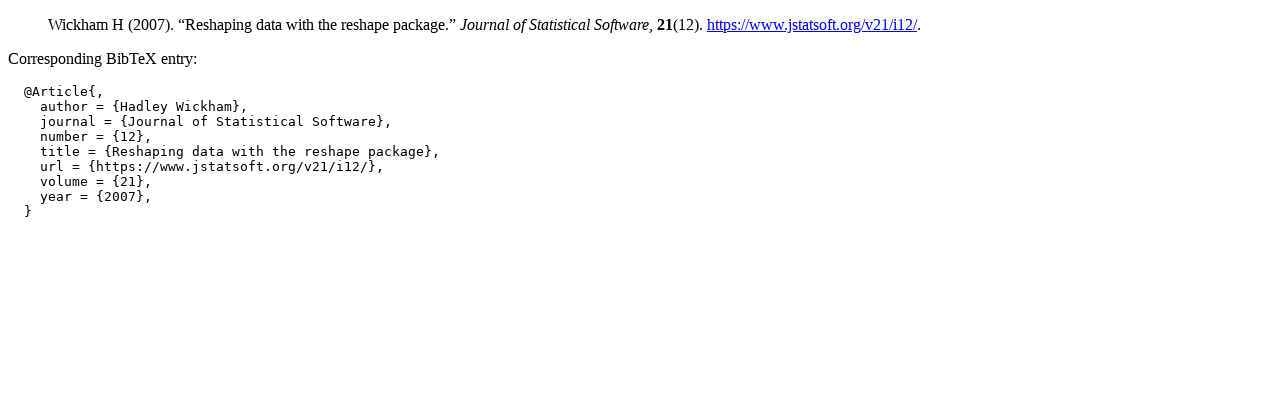

--- FILE ---
content_type: text/html
request_url: https://cran.ms.unimelb.edu.au/web/packages/reshape/citation.html
body_size: 440
content:
<!DOCTYPE html>
<html>
<head>
<title>CRAN: reshape citation info</title>
<link rel="stylesheet" type="text/css" href="../../CRAN_web.css" />
<meta http-equiv="Content-Type" content="text/html; charset=utf-8" />
<meta name="viewport" content="width=device-width, initial-scale=1.0, user-scalable=yes"/>
</head>
<body>
<div class="container">
<blockquote>
<p>Wickham H (2007).
&ldquo;Reshaping data with the reshape package.&rdquo;
<em>Journal of Statistical Software</em>, <b>21</b>(12).
<a href="https://www.jstatsoft.org/v21/i12/">https://www.jstatsoft.org/v21/i12/</a>. 
</p>
</blockquote>
<p>
Corresponding BibTeX entry:
</p>
<pre>
  @Article{,
    author = {Hadley Wickham},
    journal = {Journal of Statistical Software},
    number = {12},
    title = {Reshaping data with the reshape package},
    url = {https://www.jstatsoft.org/v21/i12/},
    volume = {21},
    year = {2007},
  }
</pre>
</div>
</body>
</html>
